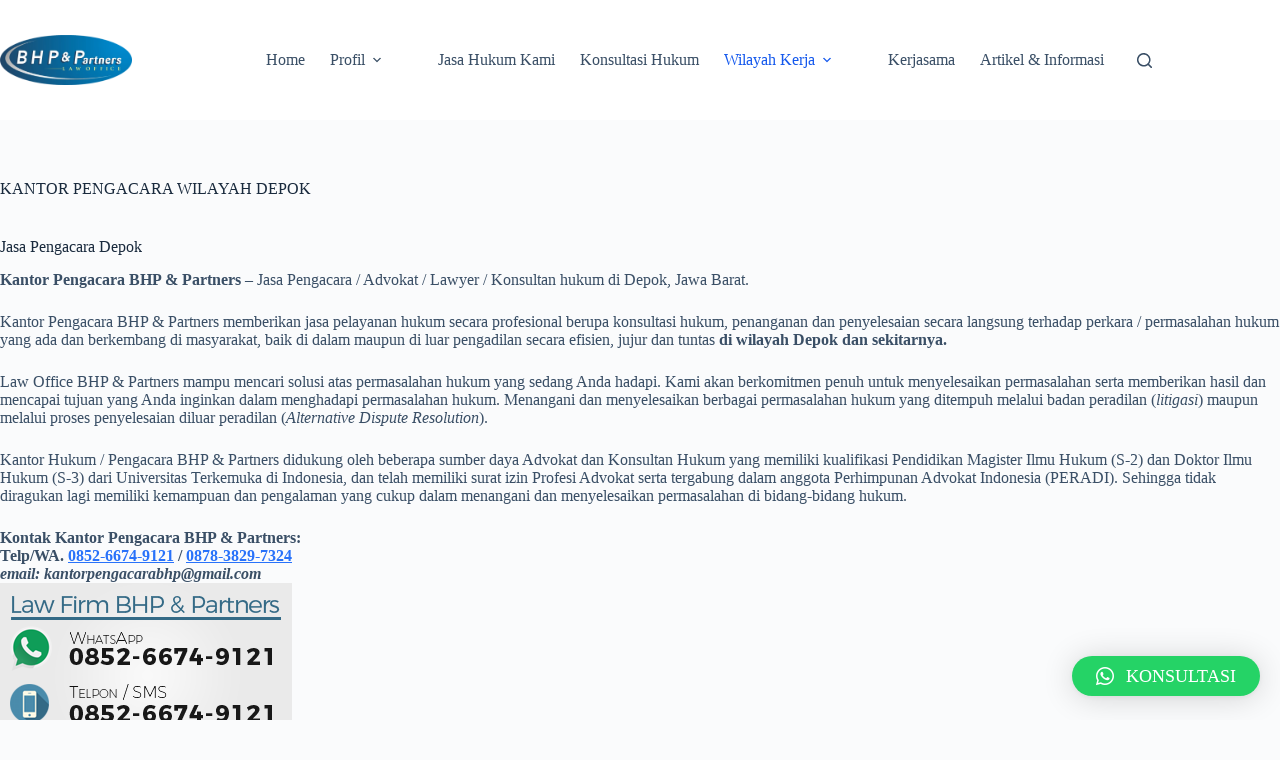

--- FILE ---
content_type: text/html; charset=UTF-8
request_url: https://kantorpengacara-bhp.com/kantor-jasa-pengacara-advokat-lawyer-konsultan-hukum-di-depok-jawa-barat/
body_size: 17353
content:
<!doctype html>
<html lang="en-US">
<head>
	
	<meta charset="UTF-8">
	<meta name="viewport" content="width=device-width, initial-scale=1, maximum-scale=5, viewport-fit=cover">
	<link rel="profile" href="https://gmpg.org/xfn/11">

	<meta name='robots' content='index, follow, max-image-preview:large, max-snippet:-1, max-video-preview:-1' />

	<!-- This site is optimized with the Yoast SEO plugin v26.8 - https://yoast.com/product/yoast-seo-wordpress/ -->
	<title>KANTOR PENGACARA WILAYAH DEPOK - BHP &amp; Partners Law</title>
	<meta name="description" content="Jasa Pengacara Depok Kantor Pengacara BHP &amp; Partners - Jasa Pengacara / Advokat / Lawyer / Konsultan hukum di Depok, Jawa Barat. Kantor Pengacara" />
	<link rel="canonical" href="https://kantorpengacara-bhp.com/kantor-jasa-pengacara-advokat-lawyer-konsultan-hukum-di-depok-jawa-barat/" />
	<meta property="og:locale" content="en_US" />
	<meta property="og:type" content="article" />
	<meta property="og:title" content="KANTOR PENGACARA WILAYAH DEPOK - BHP &amp; Partners Law" />
	<meta property="og:description" content="Jasa Pengacara Depok Kantor Pengacara BHP &amp; Partners - Jasa Pengacara / Advokat / Lawyer / Konsultan hukum di Depok, Jawa Barat. Kantor Pengacara" />
	<meta property="og:url" content="https://kantorpengacara-bhp.com/kantor-jasa-pengacara-advokat-lawyer-konsultan-hukum-di-depok-jawa-barat/" />
	<meta property="og:site_name" content="BHP &amp; Partners Law" />
	<meta property="article:modified_time" content="2024-08-30T07:04:21+00:00" />
	<meta property="og:image" content="https://kantorpengacara-bhp.com/wp-content/uploads/2017/07/Kantor-Pengacara-BHP-Banner.png" />
	<meta property="og:image:width" content="817" />
	<meta property="og:image:height" content="130" />
	<meta property="og:image:type" content="image/png" />
	<meta name="twitter:card" content="summary_large_image" />
	<meta name="twitter:label1" content="Est. reading time" />
	<meta name="twitter:data1" content="8 minutes" />
	<script type="application/ld+json" class="yoast-schema-graph">{"@context":"https://schema.org","@graph":[{"@type":"WebPage","@id":"https://kantorpengacara-bhp.com/kantor-jasa-pengacara-advokat-lawyer-konsultan-hukum-di-depok-jawa-barat/","url":"https://kantorpengacara-bhp.com/kantor-jasa-pengacara-advokat-lawyer-konsultan-hukum-di-depok-jawa-barat/","name":"KANTOR PENGACARA WILAYAH DEPOK - BHP &amp; Partners Law","isPartOf":{"@id":"https://kantorpengacara-bhp.com/#website"},"primaryImageOfPage":{"@id":"https://kantorpengacara-bhp.com/kantor-jasa-pengacara-advokat-lawyer-konsultan-hukum-di-depok-jawa-barat/#primaryimage"},"image":{"@id":"https://kantorpengacara-bhp.com/kantor-jasa-pengacara-advokat-lawyer-konsultan-hukum-di-depok-jawa-barat/#primaryimage"},"thumbnailUrl":"https://kantorpengacara-bhp.com/wp-content/uploads/2017/07/Kantor-Pengacara-BHP-Banner.png","datePublished":"2019-03-27T22:27:10+00:00","dateModified":"2024-08-30T07:04:21+00:00","description":"Jasa Pengacara Depok Kantor Pengacara BHP &amp; Partners - Jasa Pengacara / Advokat / Lawyer / Konsultan hukum di Depok, Jawa Barat. Kantor Pengacara","breadcrumb":{"@id":"https://kantorpengacara-bhp.com/kantor-jasa-pengacara-advokat-lawyer-konsultan-hukum-di-depok-jawa-barat/#breadcrumb"},"inLanguage":"en-US","potentialAction":[{"@type":"ReadAction","target":["https://kantorpengacara-bhp.com/kantor-jasa-pengacara-advokat-lawyer-konsultan-hukum-di-depok-jawa-barat/"]}]},{"@type":"ImageObject","inLanguage":"en-US","@id":"https://kantorpengacara-bhp.com/kantor-jasa-pengacara-advokat-lawyer-konsultan-hukum-di-depok-jawa-barat/#primaryimage","url":"https://kantorpengacara-bhp.com/wp-content/uploads/2017/07/Kantor-Pengacara-BHP-Banner.png","contentUrl":"https://kantorpengacara-bhp.com/wp-content/uploads/2017/07/Kantor-Pengacara-BHP-Banner.png","width":817,"height":130},{"@type":"BreadcrumbList","@id":"https://kantorpengacara-bhp.com/kantor-jasa-pengacara-advokat-lawyer-konsultan-hukum-di-depok-jawa-barat/#breadcrumb","itemListElement":[{"@type":"ListItem","position":1,"name":"Home","item":"https://kantorpengacara-bhp.com/"},{"@type":"ListItem","position":2,"name":"KANTOR PENGACARA WILAYAH DEPOK"}]},{"@type":"WebSite","@id":"https://kantorpengacara-bhp.com/#website","url":"https://kantorpengacara-bhp.com/","name":"BHP &amp; Partners Law","description":"Kantor Jasa Pengacara / Advokat dan Konsultan Hukum di bogor depok jakarta tangerang bekasi bandung yogyakarta semarang purwokerto magelang jawa barat jawa tengah jawa timur indonesia","publisher":{"@id":"https://kantorpengacara-bhp.com/#organization"},"potentialAction":[{"@type":"SearchAction","target":{"@type":"EntryPoint","urlTemplate":"https://kantorpengacara-bhp.com/?s={search_term_string}"},"query-input":{"@type":"PropertyValueSpecification","valueRequired":true,"valueName":"search_term_string"}}],"inLanguage":"en-US"},{"@type":"Organization","@id":"https://kantorpengacara-bhp.com/#organization","name":"Kantor Pengacara BHP & Partners","url":"https://kantorpengacara-bhp.com/","logo":{"@type":"ImageObject","inLanguage":"en-US","@id":"https://kantorpengacara-bhp.com/#/schema/logo/image/","url":"https://kantorpengacara-bhp.com/wp-content/uploads/2024/07/Logo-Kantor-Pengacara-BHP-Partners640.webp","contentUrl":"https://kantorpengacara-bhp.com/wp-content/uploads/2024/07/Logo-Kantor-Pengacara-BHP-Partners640.webp","width":640,"height":243,"caption":"Kantor Pengacara BHP & Partners"},"image":{"@id":"https://kantorpengacara-bhp.com/#/schema/logo/image/"}}]}</script>
	<!-- / Yoast SEO plugin. -->


<link rel="alternate" type="application/rss+xml" title="BHP &amp; Partners Law &raquo; Feed" href="https://kantorpengacara-bhp.com/feed/" />
<link rel="alternate" type="application/rss+xml" title="BHP &amp; Partners Law &raquo; Comments Feed" href="https://kantorpengacara-bhp.com/comments/feed/" />
<link rel="alternate" title="oEmbed (JSON)" type="application/json+oembed" href="https://kantorpengacara-bhp.com/wp-json/oembed/1.0/embed?url=https%3A%2F%2Fkantorpengacara-bhp.com%2Fkantor-jasa-pengacara-advokat-lawyer-konsultan-hukum-di-depok-jawa-barat%2F" />
<link rel="alternate" title="oEmbed (XML)" type="text/xml+oembed" href="https://kantorpengacara-bhp.com/wp-json/oembed/1.0/embed?url=https%3A%2F%2Fkantorpengacara-bhp.com%2Fkantor-jasa-pengacara-advokat-lawyer-konsultan-hukum-di-depok-jawa-barat%2F&#038;format=xml" />
<style id='wp-img-auto-sizes-contain-inline-css'>
img:is([sizes=auto i],[sizes^="auto," i]){contain-intrinsic-size:3000px 1500px}
/*# sourceURL=wp-img-auto-sizes-contain-inline-css */
</style>
<link rel='stylesheet' id='blocksy-dynamic-global-css' href='https://kantorpengacara-bhp.com/wp-content/uploads/blocksy/css/global.css?ver=12237' media='all' />
<link rel='stylesheet' id='wp-block-library-css' href='https://kantorpengacara-bhp.com/wp-includes/css/dist/block-library/style.min.css?ver=6.9' media='all' />
<style id='global-styles-inline-css'>
:root{--wp--preset--aspect-ratio--square: 1;--wp--preset--aspect-ratio--4-3: 4/3;--wp--preset--aspect-ratio--3-4: 3/4;--wp--preset--aspect-ratio--3-2: 3/2;--wp--preset--aspect-ratio--2-3: 2/3;--wp--preset--aspect-ratio--16-9: 16/9;--wp--preset--aspect-ratio--9-16: 9/16;--wp--preset--color--black: #000000;--wp--preset--color--cyan-bluish-gray: #abb8c3;--wp--preset--color--white: #ffffff;--wp--preset--color--pale-pink: #f78da7;--wp--preset--color--vivid-red: #cf2e2e;--wp--preset--color--luminous-vivid-orange: #ff6900;--wp--preset--color--luminous-vivid-amber: #fcb900;--wp--preset--color--light-green-cyan: #7bdcb5;--wp--preset--color--vivid-green-cyan: #00d084;--wp--preset--color--pale-cyan-blue: #8ed1fc;--wp--preset--color--vivid-cyan-blue: #0693e3;--wp--preset--color--vivid-purple: #9b51e0;--wp--preset--color--palette-color-1: var(--theme-palette-color-1, #2872fa);--wp--preset--color--palette-color-2: var(--theme-palette-color-2, #1559ed);--wp--preset--color--palette-color-3: var(--theme-palette-color-3, #3A4F66);--wp--preset--color--palette-color-4: var(--theme-palette-color-4, #192a3d);--wp--preset--color--palette-color-5: var(--theme-palette-color-5, #e1e8ed);--wp--preset--color--palette-color-6: var(--theme-palette-color-6, #f2f5f7);--wp--preset--color--palette-color-7: var(--theme-palette-color-7, #FAFBFC);--wp--preset--color--palette-color-8: var(--theme-palette-color-8, #ffffff);--wp--preset--gradient--vivid-cyan-blue-to-vivid-purple: linear-gradient(135deg,rgb(6,147,227) 0%,rgb(155,81,224) 100%);--wp--preset--gradient--light-green-cyan-to-vivid-green-cyan: linear-gradient(135deg,rgb(122,220,180) 0%,rgb(0,208,130) 100%);--wp--preset--gradient--luminous-vivid-amber-to-luminous-vivid-orange: linear-gradient(135deg,rgb(252,185,0) 0%,rgb(255,105,0) 100%);--wp--preset--gradient--luminous-vivid-orange-to-vivid-red: linear-gradient(135deg,rgb(255,105,0) 0%,rgb(207,46,46) 100%);--wp--preset--gradient--very-light-gray-to-cyan-bluish-gray: linear-gradient(135deg,rgb(238,238,238) 0%,rgb(169,184,195) 100%);--wp--preset--gradient--cool-to-warm-spectrum: linear-gradient(135deg,rgb(74,234,220) 0%,rgb(151,120,209) 20%,rgb(207,42,186) 40%,rgb(238,44,130) 60%,rgb(251,105,98) 80%,rgb(254,248,76) 100%);--wp--preset--gradient--blush-light-purple: linear-gradient(135deg,rgb(255,206,236) 0%,rgb(152,150,240) 100%);--wp--preset--gradient--blush-bordeaux: linear-gradient(135deg,rgb(254,205,165) 0%,rgb(254,45,45) 50%,rgb(107,0,62) 100%);--wp--preset--gradient--luminous-dusk: linear-gradient(135deg,rgb(255,203,112) 0%,rgb(199,81,192) 50%,rgb(65,88,208) 100%);--wp--preset--gradient--pale-ocean: linear-gradient(135deg,rgb(255,245,203) 0%,rgb(182,227,212) 50%,rgb(51,167,181) 100%);--wp--preset--gradient--electric-grass: linear-gradient(135deg,rgb(202,248,128) 0%,rgb(113,206,126) 100%);--wp--preset--gradient--midnight: linear-gradient(135deg,rgb(2,3,129) 0%,rgb(40,116,252) 100%);--wp--preset--gradient--juicy-peach: linear-gradient(to right, #ffecd2 0%, #fcb69f 100%);--wp--preset--gradient--young-passion: linear-gradient(to right, #ff8177 0%, #ff867a 0%, #ff8c7f 21%, #f99185 52%, #cf556c 78%, #b12a5b 100%);--wp--preset--gradient--true-sunset: linear-gradient(to right, #fa709a 0%, #fee140 100%);--wp--preset--gradient--morpheus-den: linear-gradient(to top, #30cfd0 0%, #330867 100%);--wp--preset--gradient--plum-plate: linear-gradient(135deg, #667eea 0%, #764ba2 100%);--wp--preset--gradient--aqua-splash: linear-gradient(15deg, #13547a 0%, #80d0c7 100%);--wp--preset--gradient--love-kiss: linear-gradient(to top, #ff0844 0%, #ffb199 100%);--wp--preset--gradient--new-retrowave: linear-gradient(to top, #3b41c5 0%, #a981bb 49%, #ffc8a9 100%);--wp--preset--gradient--plum-bath: linear-gradient(to top, #cc208e 0%, #6713d2 100%);--wp--preset--gradient--high-flight: linear-gradient(to right, #0acffe 0%, #495aff 100%);--wp--preset--gradient--teen-party: linear-gradient(-225deg, #FF057C 0%, #8D0B93 50%, #321575 100%);--wp--preset--gradient--fabled-sunset: linear-gradient(-225deg, #231557 0%, #44107A 29%, #FF1361 67%, #FFF800 100%);--wp--preset--gradient--arielle-smile: radial-gradient(circle 248px at center, #16d9e3 0%, #30c7ec 47%, #46aef7 100%);--wp--preset--gradient--itmeo-branding: linear-gradient(180deg, #2af598 0%, #009efd 100%);--wp--preset--gradient--deep-blue: linear-gradient(to right, #6a11cb 0%, #2575fc 100%);--wp--preset--gradient--strong-bliss: linear-gradient(to right, #f78ca0 0%, #f9748f 19%, #fd868c 60%, #fe9a8b 100%);--wp--preset--gradient--sweet-period: linear-gradient(to top, #3f51b1 0%, #5a55ae 13%, #7b5fac 25%, #8f6aae 38%, #a86aa4 50%, #cc6b8e 62%, #f18271 75%, #f3a469 87%, #f7c978 100%);--wp--preset--gradient--purple-division: linear-gradient(to top, #7028e4 0%, #e5b2ca 100%);--wp--preset--gradient--cold-evening: linear-gradient(to top, #0c3483 0%, #a2b6df 100%, #6b8cce 100%, #a2b6df 100%);--wp--preset--gradient--mountain-rock: linear-gradient(to right, #868f96 0%, #596164 100%);--wp--preset--gradient--desert-hump: linear-gradient(to top, #c79081 0%, #dfa579 100%);--wp--preset--gradient--ethernal-constance: linear-gradient(to top, #09203f 0%, #537895 100%);--wp--preset--gradient--happy-memories: linear-gradient(-60deg, #ff5858 0%, #f09819 100%);--wp--preset--gradient--grown-early: linear-gradient(to top, #0ba360 0%, #3cba92 100%);--wp--preset--gradient--morning-salad: linear-gradient(-225deg, #B7F8DB 0%, #50A7C2 100%);--wp--preset--gradient--night-call: linear-gradient(-225deg, #AC32E4 0%, #7918F2 48%, #4801FF 100%);--wp--preset--gradient--mind-crawl: linear-gradient(-225deg, #473B7B 0%, #3584A7 51%, #30D2BE 100%);--wp--preset--gradient--angel-care: linear-gradient(-225deg, #FFE29F 0%, #FFA99F 48%, #FF719A 100%);--wp--preset--gradient--juicy-cake: linear-gradient(to top, #e14fad 0%, #f9d423 100%);--wp--preset--gradient--rich-metal: linear-gradient(to right, #d7d2cc 0%, #304352 100%);--wp--preset--gradient--mole-hall: linear-gradient(-20deg, #616161 0%, #9bc5c3 100%);--wp--preset--gradient--cloudy-knoxville: linear-gradient(120deg, #fdfbfb 0%, #ebedee 100%);--wp--preset--gradient--soft-grass: linear-gradient(to top, #c1dfc4 0%, #deecdd 100%);--wp--preset--gradient--saint-petersburg: linear-gradient(135deg, #f5f7fa 0%, #c3cfe2 100%);--wp--preset--gradient--everlasting-sky: linear-gradient(135deg, #fdfcfb 0%, #e2d1c3 100%);--wp--preset--gradient--kind-steel: linear-gradient(-20deg, #e9defa 0%, #fbfcdb 100%);--wp--preset--gradient--over-sun: linear-gradient(60deg, #abecd6 0%, #fbed96 100%);--wp--preset--gradient--premium-white: linear-gradient(to top, #d5d4d0 0%, #d5d4d0 1%, #eeeeec 31%, #efeeec 75%, #e9e9e7 100%);--wp--preset--gradient--clean-mirror: linear-gradient(45deg, #93a5cf 0%, #e4efe9 100%);--wp--preset--gradient--wild-apple: linear-gradient(to top, #d299c2 0%, #fef9d7 100%);--wp--preset--gradient--snow-again: linear-gradient(to top, #e6e9f0 0%, #eef1f5 100%);--wp--preset--gradient--confident-cloud: linear-gradient(to top, #dad4ec 0%, #dad4ec 1%, #f3e7e9 100%);--wp--preset--gradient--glass-water: linear-gradient(to top, #dfe9f3 0%, white 100%);--wp--preset--gradient--perfect-white: linear-gradient(-225deg, #E3FDF5 0%, #FFE6FA 100%);--wp--preset--font-size--small: 13px;--wp--preset--font-size--medium: 20px;--wp--preset--font-size--large: clamp(22px, 1.375rem + ((1vw - 3.2px) * 0.625), 30px);--wp--preset--font-size--x-large: clamp(30px, 1.875rem + ((1vw - 3.2px) * 1.563), 50px);--wp--preset--font-size--xx-large: clamp(45px, 2.813rem + ((1vw - 3.2px) * 2.734), 80px);--wp--preset--spacing--20: 0.44rem;--wp--preset--spacing--30: 0.67rem;--wp--preset--spacing--40: 1rem;--wp--preset--spacing--50: 1.5rem;--wp--preset--spacing--60: 2.25rem;--wp--preset--spacing--70: 3.38rem;--wp--preset--spacing--80: 5.06rem;--wp--preset--shadow--natural: 6px 6px 9px rgba(0, 0, 0, 0.2);--wp--preset--shadow--deep: 12px 12px 50px rgba(0, 0, 0, 0.4);--wp--preset--shadow--sharp: 6px 6px 0px rgba(0, 0, 0, 0.2);--wp--preset--shadow--outlined: 6px 6px 0px -3px rgb(255, 255, 255), 6px 6px rgb(0, 0, 0);--wp--preset--shadow--crisp: 6px 6px 0px rgb(0, 0, 0);}:root { --wp--style--global--content-size: var(--theme-block-max-width);--wp--style--global--wide-size: var(--theme-block-wide-max-width); }:where(body) { margin: 0; }.wp-site-blocks > .alignleft { float: left; margin-right: 2em; }.wp-site-blocks > .alignright { float: right; margin-left: 2em; }.wp-site-blocks > .aligncenter { justify-content: center; margin-left: auto; margin-right: auto; }:where(.wp-site-blocks) > * { margin-block-start: var(--theme-content-spacing); margin-block-end: 0; }:where(.wp-site-blocks) > :first-child { margin-block-start: 0; }:where(.wp-site-blocks) > :last-child { margin-block-end: 0; }:root { --wp--style--block-gap: var(--theme-content-spacing); }:root :where(.is-layout-flow) > :first-child{margin-block-start: 0;}:root :where(.is-layout-flow) > :last-child{margin-block-end: 0;}:root :where(.is-layout-flow) > *{margin-block-start: var(--theme-content-spacing);margin-block-end: 0;}:root :where(.is-layout-constrained) > :first-child{margin-block-start: 0;}:root :where(.is-layout-constrained) > :last-child{margin-block-end: 0;}:root :where(.is-layout-constrained) > *{margin-block-start: var(--theme-content-spacing);margin-block-end: 0;}:root :where(.is-layout-flex){gap: var(--theme-content-spacing);}:root :where(.is-layout-grid){gap: var(--theme-content-spacing);}.is-layout-flow > .alignleft{float: left;margin-inline-start: 0;margin-inline-end: 2em;}.is-layout-flow > .alignright{float: right;margin-inline-start: 2em;margin-inline-end: 0;}.is-layout-flow > .aligncenter{margin-left: auto !important;margin-right: auto !important;}.is-layout-constrained > .alignleft{float: left;margin-inline-start: 0;margin-inline-end: 2em;}.is-layout-constrained > .alignright{float: right;margin-inline-start: 2em;margin-inline-end: 0;}.is-layout-constrained > .aligncenter{margin-left: auto !important;margin-right: auto !important;}.is-layout-constrained > :where(:not(.alignleft):not(.alignright):not(.alignfull)){max-width: var(--wp--style--global--content-size);margin-left: auto !important;margin-right: auto !important;}.is-layout-constrained > .alignwide{max-width: var(--wp--style--global--wide-size);}body .is-layout-flex{display: flex;}.is-layout-flex{flex-wrap: wrap;align-items: center;}.is-layout-flex > :is(*, div){margin: 0;}body .is-layout-grid{display: grid;}.is-layout-grid > :is(*, div){margin: 0;}body{padding-top: 0px;padding-right: 0px;padding-bottom: 0px;padding-left: 0px;}:root :where(.wp-element-button, .wp-block-button__link){font-style: inherit;font-weight: inherit;letter-spacing: inherit;text-transform: inherit;}.has-black-color{color: var(--wp--preset--color--black) !important;}.has-cyan-bluish-gray-color{color: var(--wp--preset--color--cyan-bluish-gray) !important;}.has-white-color{color: var(--wp--preset--color--white) !important;}.has-pale-pink-color{color: var(--wp--preset--color--pale-pink) !important;}.has-vivid-red-color{color: var(--wp--preset--color--vivid-red) !important;}.has-luminous-vivid-orange-color{color: var(--wp--preset--color--luminous-vivid-orange) !important;}.has-luminous-vivid-amber-color{color: var(--wp--preset--color--luminous-vivid-amber) !important;}.has-light-green-cyan-color{color: var(--wp--preset--color--light-green-cyan) !important;}.has-vivid-green-cyan-color{color: var(--wp--preset--color--vivid-green-cyan) !important;}.has-pale-cyan-blue-color{color: var(--wp--preset--color--pale-cyan-blue) !important;}.has-vivid-cyan-blue-color{color: var(--wp--preset--color--vivid-cyan-blue) !important;}.has-vivid-purple-color{color: var(--wp--preset--color--vivid-purple) !important;}.has-palette-color-1-color{color: var(--wp--preset--color--palette-color-1) !important;}.has-palette-color-2-color{color: var(--wp--preset--color--palette-color-2) !important;}.has-palette-color-3-color{color: var(--wp--preset--color--palette-color-3) !important;}.has-palette-color-4-color{color: var(--wp--preset--color--palette-color-4) !important;}.has-palette-color-5-color{color: var(--wp--preset--color--palette-color-5) !important;}.has-palette-color-6-color{color: var(--wp--preset--color--palette-color-6) !important;}.has-palette-color-7-color{color: var(--wp--preset--color--palette-color-7) !important;}.has-palette-color-8-color{color: var(--wp--preset--color--palette-color-8) !important;}.has-black-background-color{background-color: var(--wp--preset--color--black) !important;}.has-cyan-bluish-gray-background-color{background-color: var(--wp--preset--color--cyan-bluish-gray) !important;}.has-white-background-color{background-color: var(--wp--preset--color--white) !important;}.has-pale-pink-background-color{background-color: var(--wp--preset--color--pale-pink) !important;}.has-vivid-red-background-color{background-color: var(--wp--preset--color--vivid-red) !important;}.has-luminous-vivid-orange-background-color{background-color: var(--wp--preset--color--luminous-vivid-orange) !important;}.has-luminous-vivid-amber-background-color{background-color: var(--wp--preset--color--luminous-vivid-amber) !important;}.has-light-green-cyan-background-color{background-color: var(--wp--preset--color--light-green-cyan) !important;}.has-vivid-green-cyan-background-color{background-color: var(--wp--preset--color--vivid-green-cyan) !important;}.has-pale-cyan-blue-background-color{background-color: var(--wp--preset--color--pale-cyan-blue) !important;}.has-vivid-cyan-blue-background-color{background-color: var(--wp--preset--color--vivid-cyan-blue) !important;}.has-vivid-purple-background-color{background-color: var(--wp--preset--color--vivid-purple) !important;}.has-palette-color-1-background-color{background-color: var(--wp--preset--color--palette-color-1) !important;}.has-palette-color-2-background-color{background-color: var(--wp--preset--color--palette-color-2) !important;}.has-palette-color-3-background-color{background-color: var(--wp--preset--color--palette-color-3) !important;}.has-palette-color-4-background-color{background-color: var(--wp--preset--color--palette-color-4) !important;}.has-palette-color-5-background-color{background-color: var(--wp--preset--color--palette-color-5) !important;}.has-palette-color-6-background-color{background-color: var(--wp--preset--color--palette-color-6) !important;}.has-palette-color-7-background-color{background-color: var(--wp--preset--color--palette-color-7) !important;}.has-palette-color-8-background-color{background-color: var(--wp--preset--color--palette-color-8) !important;}.has-black-border-color{border-color: var(--wp--preset--color--black) !important;}.has-cyan-bluish-gray-border-color{border-color: var(--wp--preset--color--cyan-bluish-gray) !important;}.has-white-border-color{border-color: var(--wp--preset--color--white) !important;}.has-pale-pink-border-color{border-color: var(--wp--preset--color--pale-pink) !important;}.has-vivid-red-border-color{border-color: var(--wp--preset--color--vivid-red) !important;}.has-luminous-vivid-orange-border-color{border-color: var(--wp--preset--color--luminous-vivid-orange) !important;}.has-luminous-vivid-amber-border-color{border-color: var(--wp--preset--color--luminous-vivid-amber) !important;}.has-light-green-cyan-border-color{border-color: var(--wp--preset--color--light-green-cyan) !important;}.has-vivid-green-cyan-border-color{border-color: var(--wp--preset--color--vivid-green-cyan) !important;}.has-pale-cyan-blue-border-color{border-color: var(--wp--preset--color--pale-cyan-blue) !important;}.has-vivid-cyan-blue-border-color{border-color: var(--wp--preset--color--vivid-cyan-blue) !important;}.has-vivid-purple-border-color{border-color: var(--wp--preset--color--vivid-purple) !important;}.has-palette-color-1-border-color{border-color: var(--wp--preset--color--palette-color-1) !important;}.has-palette-color-2-border-color{border-color: var(--wp--preset--color--palette-color-2) !important;}.has-palette-color-3-border-color{border-color: var(--wp--preset--color--palette-color-3) !important;}.has-palette-color-4-border-color{border-color: var(--wp--preset--color--palette-color-4) !important;}.has-palette-color-5-border-color{border-color: var(--wp--preset--color--palette-color-5) !important;}.has-palette-color-6-border-color{border-color: var(--wp--preset--color--palette-color-6) !important;}.has-palette-color-7-border-color{border-color: var(--wp--preset--color--palette-color-7) !important;}.has-palette-color-8-border-color{border-color: var(--wp--preset--color--palette-color-8) !important;}.has-vivid-cyan-blue-to-vivid-purple-gradient-background{background: var(--wp--preset--gradient--vivid-cyan-blue-to-vivid-purple) !important;}.has-light-green-cyan-to-vivid-green-cyan-gradient-background{background: var(--wp--preset--gradient--light-green-cyan-to-vivid-green-cyan) !important;}.has-luminous-vivid-amber-to-luminous-vivid-orange-gradient-background{background: var(--wp--preset--gradient--luminous-vivid-amber-to-luminous-vivid-orange) !important;}.has-luminous-vivid-orange-to-vivid-red-gradient-background{background: var(--wp--preset--gradient--luminous-vivid-orange-to-vivid-red) !important;}.has-very-light-gray-to-cyan-bluish-gray-gradient-background{background: var(--wp--preset--gradient--very-light-gray-to-cyan-bluish-gray) !important;}.has-cool-to-warm-spectrum-gradient-background{background: var(--wp--preset--gradient--cool-to-warm-spectrum) !important;}.has-blush-light-purple-gradient-background{background: var(--wp--preset--gradient--blush-light-purple) !important;}.has-blush-bordeaux-gradient-background{background: var(--wp--preset--gradient--blush-bordeaux) !important;}.has-luminous-dusk-gradient-background{background: var(--wp--preset--gradient--luminous-dusk) !important;}.has-pale-ocean-gradient-background{background: var(--wp--preset--gradient--pale-ocean) !important;}.has-electric-grass-gradient-background{background: var(--wp--preset--gradient--electric-grass) !important;}.has-midnight-gradient-background{background: var(--wp--preset--gradient--midnight) !important;}.has-juicy-peach-gradient-background{background: var(--wp--preset--gradient--juicy-peach) !important;}.has-young-passion-gradient-background{background: var(--wp--preset--gradient--young-passion) !important;}.has-true-sunset-gradient-background{background: var(--wp--preset--gradient--true-sunset) !important;}.has-morpheus-den-gradient-background{background: var(--wp--preset--gradient--morpheus-den) !important;}.has-plum-plate-gradient-background{background: var(--wp--preset--gradient--plum-plate) !important;}.has-aqua-splash-gradient-background{background: var(--wp--preset--gradient--aqua-splash) !important;}.has-love-kiss-gradient-background{background: var(--wp--preset--gradient--love-kiss) !important;}.has-new-retrowave-gradient-background{background: var(--wp--preset--gradient--new-retrowave) !important;}.has-plum-bath-gradient-background{background: var(--wp--preset--gradient--plum-bath) !important;}.has-high-flight-gradient-background{background: var(--wp--preset--gradient--high-flight) !important;}.has-teen-party-gradient-background{background: var(--wp--preset--gradient--teen-party) !important;}.has-fabled-sunset-gradient-background{background: var(--wp--preset--gradient--fabled-sunset) !important;}.has-arielle-smile-gradient-background{background: var(--wp--preset--gradient--arielle-smile) !important;}.has-itmeo-branding-gradient-background{background: var(--wp--preset--gradient--itmeo-branding) !important;}.has-deep-blue-gradient-background{background: var(--wp--preset--gradient--deep-blue) !important;}.has-strong-bliss-gradient-background{background: var(--wp--preset--gradient--strong-bliss) !important;}.has-sweet-period-gradient-background{background: var(--wp--preset--gradient--sweet-period) !important;}.has-purple-division-gradient-background{background: var(--wp--preset--gradient--purple-division) !important;}.has-cold-evening-gradient-background{background: var(--wp--preset--gradient--cold-evening) !important;}.has-mountain-rock-gradient-background{background: var(--wp--preset--gradient--mountain-rock) !important;}.has-desert-hump-gradient-background{background: var(--wp--preset--gradient--desert-hump) !important;}.has-ethernal-constance-gradient-background{background: var(--wp--preset--gradient--ethernal-constance) !important;}.has-happy-memories-gradient-background{background: var(--wp--preset--gradient--happy-memories) !important;}.has-grown-early-gradient-background{background: var(--wp--preset--gradient--grown-early) !important;}.has-morning-salad-gradient-background{background: var(--wp--preset--gradient--morning-salad) !important;}.has-night-call-gradient-background{background: var(--wp--preset--gradient--night-call) !important;}.has-mind-crawl-gradient-background{background: var(--wp--preset--gradient--mind-crawl) !important;}.has-angel-care-gradient-background{background: var(--wp--preset--gradient--angel-care) !important;}.has-juicy-cake-gradient-background{background: var(--wp--preset--gradient--juicy-cake) !important;}.has-rich-metal-gradient-background{background: var(--wp--preset--gradient--rich-metal) !important;}.has-mole-hall-gradient-background{background: var(--wp--preset--gradient--mole-hall) !important;}.has-cloudy-knoxville-gradient-background{background: var(--wp--preset--gradient--cloudy-knoxville) !important;}.has-soft-grass-gradient-background{background: var(--wp--preset--gradient--soft-grass) !important;}.has-saint-petersburg-gradient-background{background: var(--wp--preset--gradient--saint-petersburg) !important;}.has-everlasting-sky-gradient-background{background: var(--wp--preset--gradient--everlasting-sky) !important;}.has-kind-steel-gradient-background{background: var(--wp--preset--gradient--kind-steel) !important;}.has-over-sun-gradient-background{background: var(--wp--preset--gradient--over-sun) !important;}.has-premium-white-gradient-background{background: var(--wp--preset--gradient--premium-white) !important;}.has-clean-mirror-gradient-background{background: var(--wp--preset--gradient--clean-mirror) !important;}.has-wild-apple-gradient-background{background: var(--wp--preset--gradient--wild-apple) !important;}.has-snow-again-gradient-background{background: var(--wp--preset--gradient--snow-again) !important;}.has-confident-cloud-gradient-background{background: var(--wp--preset--gradient--confident-cloud) !important;}.has-glass-water-gradient-background{background: var(--wp--preset--gradient--glass-water) !important;}.has-perfect-white-gradient-background{background: var(--wp--preset--gradient--perfect-white) !important;}.has-small-font-size{font-size: var(--wp--preset--font-size--small) !important;}.has-medium-font-size{font-size: var(--wp--preset--font-size--medium) !important;}.has-large-font-size{font-size: var(--wp--preset--font-size--large) !important;}.has-x-large-font-size{font-size: var(--wp--preset--font-size--x-large) !important;}.has-xx-large-font-size{font-size: var(--wp--preset--font-size--xx-large) !important;}
:root :where(.wp-block-pullquote){font-size: clamp(0.984em, 0.984rem + ((1vw - 0.2em) * 0.645), 1.5em);line-height: 1.6;}
/*# sourceURL=global-styles-inline-css */
</style>
<link rel='stylesheet' id='parent-style-css' href='https://kantorpengacara-bhp.com/wp-content/themes/blocksy/style.css?ver=6.9' media='all' />
<link rel='stylesheet' id='ct-main-styles-css' href='https://kantorpengacara-bhp.com/wp-content/themes/blocksy/static/bundle/main.min.css?ver=2.1.27' media='all' />
<link rel='stylesheet' id='ct-page-title-styles-css' href='https://kantorpengacara-bhp.com/wp-content/themes/blocksy/static/bundle/page-title.min.css?ver=2.1.27' media='all' />
<link rel='stylesheet' id='ct-elementor-styles-css' href='https://kantorpengacara-bhp.com/wp-content/themes/blocksy/static/bundle/elementor-frontend.min.css?ver=2.1.27' media='all' />
<link rel='stylesheet' id='qlwapp-css' href='https://kantorpengacara-bhp.com/wp-content/plugins/wp-whatsapp-chat/build/frontend/css/style.css?ver=7.4.4' media='all' />
<link rel='stylesheet' id='elementor-frontend-css' href='https://kantorpengacara-bhp.com/wp-content/plugins/elementor/assets/css/frontend.min.css?ver=3.34.4' media='all' />
<link rel='stylesheet' id='eael-general-css' href='https://kantorpengacara-bhp.com/wp-content/plugins/essential-addons-for-elementor-lite/assets/front-end/css/view/general.min.css?ver=6.5.9' media='all' />
<script src="https://kantorpengacara-bhp.com/wp-includes/js/jquery/jquery.min.js?ver=3.7.1" id="jquery-core-js"></script>
<script src="https://kantorpengacara-bhp.com/wp-includes/js/jquery/jquery-migrate.min.js?ver=3.4.1" id="jquery-migrate-js"></script>
<link rel="https://api.w.org/" href="https://kantorpengacara-bhp.com/wp-json/" /><link rel="alternate" title="JSON" type="application/json" href="https://kantorpengacara-bhp.com/wp-json/wp/v2/pages/2019" /><link rel="EditURI" type="application/rsd+xml" title="RSD" href="https://kantorpengacara-bhp.com/xmlrpc.php?rsd" />
<meta name="generator" content="WordPress 6.9" />
<link rel='shortlink' href='https://kantorpengacara-bhp.com/?p=2019' />
<!-- Google tag (gtag.js) -->
<script async src="https://www.googletagmanager.com/gtag/js?id=G-E1JJ79C0G1"></script>
<script>
  window.dataLayer = window.dataLayer || [];
  function gtag(){dataLayer.push(arguments);}
  gtag('js', new Date());

  gtag('config', 'G-E1JJ79C0G1');
</script>
    <noscript><link rel='stylesheet' href='https://kantorpengacara-bhp.com/wp-content/themes/blocksy/static/bundle/no-scripts.min.css' type='text/css'></noscript>
<meta name="generator" content="Elementor 3.34.4; features: additional_custom_breakpoints; settings: css_print_method-external, google_font-enabled, font_display-auto">
			<style>
				.e-con.e-parent:nth-of-type(n+4):not(.e-lazyloaded):not(.e-no-lazyload),
				.e-con.e-parent:nth-of-type(n+4):not(.e-lazyloaded):not(.e-no-lazyload) * {
					background-image: none !important;
				}
				@media screen and (max-height: 1024px) {
					.e-con.e-parent:nth-of-type(n+3):not(.e-lazyloaded):not(.e-no-lazyload),
					.e-con.e-parent:nth-of-type(n+3):not(.e-lazyloaded):not(.e-no-lazyload) * {
						background-image: none !important;
					}
				}
				@media screen and (max-height: 640px) {
					.e-con.e-parent:nth-of-type(n+2):not(.e-lazyloaded):not(.e-no-lazyload),
					.e-con.e-parent:nth-of-type(n+2):not(.e-lazyloaded):not(.e-no-lazyload) * {
						background-image: none !important;
					}
				}
			</style>
			<link rel="icon" href="https://kantorpengacara-bhp.com/wp-content/uploads/2016/09/cropped-Logo-Kantor-Pengacara-BHP-Partners-32x32.png" sizes="32x32" />
<link rel="icon" href="https://kantorpengacara-bhp.com/wp-content/uploads/2016/09/cropped-Logo-Kantor-Pengacara-BHP-Partners-192x192.png" sizes="192x192" />
<link rel="apple-touch-icon" href="https://kantorpengacara-bhp.com/wp-content/uploads/2016/09/cropped-Logo-Kantor-Pengacara-BHP-Partners-180x180.png" />
<meta name="msapplication-TileImage" content="https://kantorpengacara-bhp.com/wp-content/uploads/2016/09/cropped-Logo-Kantor-Pengacara-BHP-Partners-270x270.png" />
			<style>
				:root {
				--qlwapp-scheme-font-family:inherit;--qlwapp-scheme-font-size:18px;--qlwapp-scheme-icon-size:60px;--qlwapp-scheme-icon-font-size:24px;--qlwapp-scheme-box-message-word-break:break-all;				}
			</style>
				</head>


<body class="wp-singular page-template-default page page-id-2019 wp-custom-logo wp-embed-responsive wp-theme-blocksy wp-child-theme-blocksy-child elementor-default elementor-kit-3597 ct-elementor-default-template" data-link="type-2" data-prefix="single_page" data-header="type-1" data-footer="type-1" itemscope="itemscope" itemtype="https://schema.org/WebPage">

<a class="skip-link screen-reader-text" href="#main">Skip to content</a><div class="ct-drawer-canvas" data-location="start">
		<div id="search-modal" class="ct-panel" data-behaviour="modal" role="dialog" aria-label="Search modal" inert>
			<div class="ct-panel-actions">
				<button class="ct-toggle-close" data-type="type-1" aria-label="Close search modal">
					<svg class="ct-icon" width="12" height="12" viewBox="0 0 15 15"><path d="M1 15a1 1 0 01-.71-.29 1 1 0 010-1.41l5.8-5.8-5.8-5.8A1 1 0 011.7.29l5.8 5.8 5.8-5.8a1 1 0 011.41 1.41l-5.8 5.8 5.8 5.8a1 1 0 01-1.41 1.41l-5.8-5.8-5.8 5.8A1 1 0 011 15z"/></svg>				</button>
			</div>

			<div class="ct-panel-content">
				

<form role="search" method="get" class="ct-search-form"  action="https://kantorpengacara-bhp.com/" aria-haspopup="listbox" data-live-results="thumbs">

	<input
		type="search" class="modal-field"		placeholder="Search"
		value=""
		name="s"
		autocomplete="off"
		title="Search for..."
		aria-label="Search for..."
			>

	<div class="ct-search-form-controls">
		
		<button type="submit" class="wp-element-button" data-button="icon" aria-label="Search button">
			<svg class="ct-icon ct-search-button-content" aria-hidden="true" width="15" height="15" viewBox="0 0 15 15"><path d="M14.8,13.7L12,11c0.9-1.2,1.5-2.6,1.5-4.2c0-3.7-3-6.8-6.8-6.8S0,3,0,6.8s3,6.8,6.8,6.8c1.6,0,3.1-0.6,4.2-1.5l2.8,2.8c0.1,0.1,0.3,0.2,0.5,0.2s0.4-0.1,0.5-0.2C15.1,14.5,15.1,14,14.8,13.7z M1.5,6.8c0-2.9,2.4-5.2,5.2-5.2S12,3.9,12,6.8S9.6,12,6.8,12S1.5,9.6,1.5,6.8z"/></svg>
			<span class="ct-ajax-loader">
				<svg viewBox="0 0 24 24">
					<circle cx="12" cy="12" r="10" opacity="0.2" fill="none" stroke="currentColor" stroke-miterlimit="10" stroke-width="2"/>

					<path d="m12,2c5.52,0,10,4.48,10,10" fill="none" stroke="currentColor" stroke-linecap="round" stroke-miterlimit="10" stroke-width="2">
						<animateTransform
							attributeName="transform"
							attributeType="XML"
							type="rotate"
							dur="0.6s"
							from="0 12 12"
							to="360 12 12"
							repeatCount="indefinite"
						/>
					</path>
				</svg>
			</span>
		</button>

		
					<input type="hidden" name="ct_post_type" value="post:page">
		
		

			</div>

			<div class="screen-reader-text" aria-live="polite" role="status">
			No results		</div>
	
</form>


			</div>
		</div>

		<div id="offcanvas" class="ct-panel ct-header" data-behaviour="right-side" role="dialog" aria-label="Offcanvas modal" inert=""><div class="ct-panel-inner">
		<div class="ct-panel-actions">
			
			<button class="ct-toggle-close" data-type="type-1" aria-label="Close drawer">
				<svg class="ct-icon" width="12" height="12" viewBox="0 0 15 15"><path d="M1 15a1 1 0 01-.71-.29 1 1 0 010-1.41l5.8-5.8-5.8-5.8A1 1 0 011.7.29l5.8 5.8 5.8-5.8a1 1 0 011.41 1.41l-5.8 5.8 5.8 5.8a1 1 0 01-1.41 1.41l-5.8-5.8-5.8 5.8A1 1 0 011 15z"/></svg>
			</button>
		</div>
		<div class="ct-panel-content" data-device="desktop"><div class="ct-panel-content-inner"></div></div><div class="ct-panel-content" data-device="mobile"><div class="ct-panel-content-inner">
<nav
	class="mobile-menu menu-container has-submenu"
	data-id="mobile-menu" data-interaction="click" data-toggle-type="type-1" data-submenu-dots="yes"	aria-label="Top-Menus">

	<ul id="menu-top-menus-1" class=""><li class="menu-item menu-item-type-custom menu-item-object-custom menu-item-home menu-item-14"><a href="https://kantorpengacara-bhp.com/" class="ct-menu-link">Home</a></li>
<li class="menu-item menu-item-type-custom menu-item-object-custom menu-item-has-children menu-item-20"><span class="ct-sub-menu-parent"><a href="#" class="ct-menu-link">Profil</a><button class="ct-toggle-dropdown-mobile" aria-label="Expand dropdown menu" aria-haspopup="true" aria-expanded="false"><svg class="ct-icon toggle-icon-1" width="15" height="15" viewBox="0 0 15 15" aria-hidden="true"><path d="M3.9,5.1l3.6,3.6l3.6-3.6l1.4,0.7l-5,5l-5-5L3.9,5.1z"/></svg></button></span>
<ul class="sub-menu">
	<li class="menu-item menu-item-type-post_type menu-item-object-page menu-item-18"><a href="https://kantorpengacara-bhp.com/tentang-kantor-pengacara-bhp-partners/" class="ct-menu-link">Tentang Kami</a></li>
	<li class="menu-item menu-item-type-post_type menu-item-object-page menu-item-19"><a href="https://kantorpengacara-bhp.com/tim-lawyer/" class="ct-menu-link">Tim Lawyer</a></li>
</ul>
</li>
<li class="menu-item menu-item-type-post_type menu-item-object-page menu-item-15"><a href="https://kantorpengacara-bhp.com/jasa-hukum-kantor-pengacara-bhp/" class="ct-menu-link">Jasa Hukum Kami</a></li>
<li class="menu-item menu-item-type-post_type menu-item-object-page menu-item-17"><a href="https://kantorpengacara-bhp.com/konsultasi-hukum/" class="ct-menu-link">Konsultasi Hukum</a></li>
<li class="menu-item menu-item-type-custom menu-item-object-custom current-menu-ancestor current-menu-parent menu-item-has-children menu-item-2017"><span class="ct-sub-menu-parent"><a href="https://kantorpengacara-bhp.com/wilayah-kerja-kantor-pengacara-bhp-partners/" class="ct-menu-link">Wilayah Kerja</a><button class="ct-toggle-dropdown-mobile" aria-label="Expand dropdown menu" aria-haspopup="true" aria-expanded="false"><svg class="ct-icon toggle-icon-1" width="15" height="15" viewBox="0 0 15 15" aria-hidden="true"><path d="M3.9,5.1l3.6,3.6l3.6-3.6l1.4,0.7l-5,5l-5-5L3.9,5.1z"/></svg></button></span>
<ul class="sub-menu">
	<li class="menu-item menu-item-type-post_type menu-item-object-page menu-item-2024"><a href="https://kantorpengacara-bhp.com/kantor-jasa-pengacara-advokat-lawyer-konsultan-hukum-perceraian-di-bogor-jawa-barat/" class="ct-menu-link">Kantor Pengacara Wilayah Bogor</a></li>
	<li class="menu-item menu-item-type-post_type menu-item-object-page menu-item-2031"><a href="https://kantorpengacara-bhp.com/kantor-jasa-pengacara-advokat-lawyer-konsultan-hukum-di-cibinong/" class="ct-menu-link">Kantor Pengacara Wilayah Cibinong</a></li>
	<li class="menu-item menu-item-type-post_type menu-item-object-page current-menu-item page_item page-item-2019 current_page_item menu-item-2021"><a href="https://kantorpengacara-bhp.com/kantor-jasa-pengacara-advokat-lawyer-konsultan-hukum-di-depok-jawa-barat/" aria-current="page" class="ct-menu-link">Kantor Pengacara Wilayah Depok</a></li>
	<li class="menu-item menu-item-type-post_type menu-item-object-page menu-item-2018"><a href="https://kantorpengacara-bhp.com/kantor-jasa-pengacara-advokat-lawyer-konsultan-hukum-di-jakarta-pusat-jakarta-selatan-jakarta-utara-jakarta-timur-jakarta-barat/" class="ct-menu-link">Kantor Pengacara Wilayah Jakarta</a></li>
	<li class="menu-item menu-item-type-post_type menu-item-object-page menu-item-2066"><a href="https://kantorpengacara-bhp.com/kantor-jasa-pengacara-wilayah-bekasi/" class="ct-menu-link">Kantor Pengacara Wilayah Bekasi</a></li>
	<li class="menu-item menu-item-type-post_type menu-item-object-page menu-item-2040"><a href="https://kantorpengacara-bhp.com/kantor-jasa-pengacara-wilayah-banten-serang-tangerang-cilegon-pandeglang-lebak/" class="ct-menu-link">Kantor Pengacara Wilayah Banten</a></li>
	<li class="menu-item menu-item-type-post_type menu-item-object-page menu-item-2046"><a href="https://kantorpengacara-bhp.com/kantor-jasa-pengacara-banyumas-purwokerto-banjarnegara-cilacap-purbalingga/" class="ct-menu-link">Kantor Pengacara Wilayah Banyumas</a></li>
	<li class="menu-item menu-item-type-post_type menu-item-object-page menu-item-2053"><a href="https://kantorpengacara-bhp.com/kantor-jasa-pengacara-pekalongan-batang-tegal-brebes-pemalang/" class="ct-menu-link">Kantor Pengacara Wilayah Pekalongan</a></li>
	<li class="menu-item menu-item-type-post_type menu-item-object-page menu-item-2051"><a href="https://kantorpengacara-bhp.com/kantor-jasa-pengacara-kedu-magelang-temanggung-wonosobo-kebumen-purworejo/" class="ct-menu-link">Kantor Pengacara Wilayah Magelang</a></li>
	<li class="menu-item menu-item-type-post_type menu-item-object-page menu-item-2056"><a href="https://kantorpengacara-bhp.com/kantor-jasa-pengacara-semarang-salatiga-kendal-demak-grobogan/" class="ct-menu-link">Kantor Pengacara Wilayah Semarang</a></li>
	<li class="menu-item menu-item-type-post_type menu-item-object-page menu-item-2035"><a href="https://kantorpengacara-bhp.com/kantor-jasa-pengacara-wilayah-yogyakarta-jogja-sleman-bantul-gunungkidul-wonosari-wates-kulon-progo/" class="ct-menu-link">Kantor Pengacara Wilayah Yogyakarta</a></li>
	<li class="menu-item menu-item-type-post_type menu-item-object-page menu-item-2061"><a href="https://kantorpengacara-bhp.com/kantor-jasa-pengacara-surakarta-klaten-boyolali-wonogiri-sukoharjo-sragen-karanganyar/" class="ct-menu-link">Kantor Pengacara Wilayah Surakarta</a></li>
	<li class="menu-item menu-item-type-post_type menu-item-object-page menu-item-2067"><a href="https://kantorpengacara-bhp.com/kantor-jasa-pengacara-jabodetabek-jakarta-bogor-depok-tangerang-bekasi/" class="ct-menu-link">Kantor Pengacara Wilayah JABODETABEK</a></li>
</ul>
</li>
<li class="menu-item menu-item-type-post_type menu-item-object-page menu-item-16"><a href="https://kantorpengacara-bhp.com/kerjasama-hukum/" class="ct-menu-link">Kerjasama</a></li>
<li class="menu-item menu-item-type-taxonomy menu-item-object-category menu-item-51"><a href="https://kantorpengacara-bhp.com/category/artikel-informasi/" class="ct-menu-link">Artikel &amp; Informasi</a></li>
</ul></nav>

</div></div></div></div></div>
<div id="main-container">
	<header id="header" class="ct-header" data-id="type-1" itemscope="" itemtype="https://schema.org/WPHeader"><div data-device="desktop"><div data-row="middle" data-column-set="2"><div class="ct-container"><div data-column="start" data-placements="1"><div data-items="primary">
<div	class="site-branding"
	data-id="logo"		itemscope="itemscope" itemtype="https://schema.org/Organization">

			<a href="https://kantorpengacara-bhp.com/" class="site-logo-container" rel="home" itemprop="url" ><img loading="lazy" width="640" height="243" src="https://kantorpengacara-bhp.com/wp-content/uploads/2024/07/Logo-Kantor-Pengacara-BHP-Partners640.webp" class="default-logo" alt="BHP &amp; Partners Law" decoding="async" srcset="https://kantorpengacara-bhp.com/wp-content/uploads/2024/07/Logo-Kantor-Pengacara-BHP-Partners640.webp 640w, https://kantorpengacara-bhp.com/wp-content/uploads/2024/07/Logo-Kantor-Pengacara-BHP-Partners640-300x114.webp 300w" sizes="(max-width: 640px) 100vw, 640px" /></a>	
	</div>

</div></div><div data-column="end" data-placements="1"><div data-items="primary">
<nav
	id="header-menu-1"
	class="header-menu-1 menu-container"
	data-id="menu" data-interaction="hover"	data-menu="type-1"
	data-dropdown="type-1:simple"		data-responsive="no"	itemscope="" itemtype="https://schema.org/SiteNavigationElement"	aria-label="Top-Menus">

	<ul id="menu-top-menus" class="menu"><li id="menu-item-14" class="menu-item menu-item-type-custom menu-item-object-custom menu-item-home menu-item-14"><a href="https://kantorpengacara-bhp.com/" class="ct-menu-link">Home</a></li>
<li id="menu-item-20" class="menu-item menu-item-type-custom menu-item-object-custom menu-item-has-children menu-item-20 animated-submenu-block"><a href="#" class="ct-menu-link">Profil<span class="ct-toggle-dropdown-desktop"><svg class="ct-icon" width="8" height="8" viewBox="0 0 15 15" aria-hidden="true"><path d="M2.1,3.2l5.4,5.4l5.4-5.4L15,4.3l-7.5,7.5L0,4.3L2.1,3.2z"/></svg></span></a><button class="ct-toggle-dropdown-desktop-ghost" aria-label="Expand dropdown menu" aria-haspopup="true" aria-expanded="false"></button>
<ul class="sub-menu">
	<li id="menu-item-18" class="menu-item menu-item-type-post_type menu-item-object-page menu-item-18"><a href="https://kantorpengacara-bhp.com/tentang-kantor-pengacara-bhp-partners/" class="ct-menu-link">Tentang Kami</a></li>
	<li id="menu-item-19" class="menu-item menu-item-type-post_type menu-item-object-page menu-item-19"><a href="https://kantorpengacara-bhp.com/tim-lawyer/" class="ct-menu-link">Tim Lawyer</a></li>
</ul>
</li>
<li id="menu-item-15" class="menu-item menu-item-type-post_type menu-item-object-page menu-item-15"><a href="https://kantorpengacara-bhp.com/jasa-hukum-kantor-pengacara-bhp/" class="ct-menu-link">Jasa Hukum Kami</a></li>
<li id="menu-item-17" class="menu-item menu-item-type-post_type menu-item-object-page menu-item-17"><a href="https://kantorpengacara-bhp.com/konsultasi-hukum/" class="ct-menu-link">Konsultasi Hukum</a></li>
<li id="menu-item-2017" class="menu-item menu-item-type-custom menu-item-object-custom current-menu-ancestor current-menu-parent menu-item-has-children menu-item-2017 animated-submenu-block"><a href="https://kantorpengacara-bhp.com/wilayah-kerja-kantor-pengacara-bhp-partners/" class="ct-menu-link">Wilayah Kerja<span class="ct-toggle-dropdown-desktop"><svg class="ct-icon" width="8" height="8" viewBox="0 0 15 15" aria-hidden="true"><path d="M2.1,3.2l5.4,5.4l5.4-5.4L15,4.3l-7.5,7.5L0,4.3L2.1,3.2z"/></svg></span></a><button class="ct-toggle-dropdown-desktop-ghost" aria-label="Expand dropdown menu" aria-haspopup="true" aria-expanded="false"></button>
<ul class="sub-menu">
	<li id="menu-item-2024" class="menu-item menu-item-type-post_type menu-item-object-page menu-item-2024"><a href="https://kantorpengacara-bhp.com/kantor-jasa-pengacara-advokat-lawyer-konsultan-hukum-perceraian-di-bogor-jawa-barat/" class="ct-menu-link">Kantor Pengacara Wilayah Bogor</a></li>
	<li id="menu-item-2031" class="menu-item menu-item-type-post_type menu-item-object-page menu-item-2031"><a href="https://kantorpengacara-bhp.com/kantor-jasa-pengacara-advokat-lawyer-konsultan-hukum-di-cibinong/" class="ct-menu-link">Kantor Pengacara Wilayah Cibinong</a></li>
	<li id="menu-item-2021" class="menu-item menu-item-type-post_type menu-item-object-page current-menu-item page_item page-item-2019 current_page_item menu-item-2021"><a href="https://kantorpengacara-bhp.com/kantor-jasa-pengacara-advokat-lawyer-konsultan-hukum-di-depok-jawa-barat/" aria-current="page" class="ct-menu-link">Kantor Pengacara Wilayah Depok</a></li>
	<li id="menu-item-2018" class="menu-item menu-item-type-post_type menu-item-object-page menu-item-2018"><a href="https://kantorpengacara-bhp.com/kantor-jasa-pengacara-advokat-lawyer-konsultan-hukum-di-jakarta-pusat-jakarta-selatan-jakarta-utara-jakarta-timur-jakarta-barat/" class="ct-menu-link">Kantor Pengacara Wilayah Jakarta</a></li>
	<li id="menu-item-2066" class="menu-item menu-item-type-post_type menu-item-object-page menu-item-2066"><a href="https://kantorpengacara-bhp.com/kantor-jasa-pengacara-wilayah-bekasi/" class="ct-menu-link">Kantor Pengacara Wilayah Bekasi</a></li>
	<li id="menu-item-2040" class="menu-item menu-item-type-post_type menu-item-object-page menu-item-2040"><a href="https://kantorpengacara-bhp.com/kantor-jasa-pengacara-wilayah-banten-serang-tangerang-cilegon-pandeglang-lebak/" class="ct-menu-link">Kantor Pengacara Wilayah Banten</a></li>
	<li id="menu-item-2046" class="menu-item menu-item-type-post_type menu-item-object-page menu-item-2046"><a href="https://kantorpengacara-bhp.com/kantor-jasa-pengacara-banyumas-purwokerto-banjarnegara-cilacap-purbalingga/" class="ct-menu-link">Kantor Pengacara Wilayah Banyumas</a></li>
	<li id="menu-item-2053" class="menu-item menu-item-type-post_type menu-item-object-page menu-item-2053"><a href="https://kantorpengacara-bhp.com/kantor-jasa-pengacara-pekalongan-batang-tegal-brebes-pemalang/" class="ct-menu-link">Kantor Pengacara Wilayah Pekalongan</a></li>
	<li id="menu-item-2051" class="menu-item menu-item-type-post_type menu-item-object-page menu-item-2051"><a href="https://kantorpengacara-bhp.com/kantor-jasa-pengacara-kedu-magelang-temanggung-wonosobo-kebumen-purworejo/" class="ct-menu-link">Kantor Pengacara Wilayah Magelang</a></li>
	<li id="menu-item-2056" class="menu-item menu-item-type-post_type menu-item-object-page menu-item-2056"><a href="https://kantorpengacara-bhp.com/kantor-jasa-pengacara-semarang-salatiga-kendal-demak-grobogan/" class="ct-menu-link">Kantor Pengacara Wilayah Semarang</a></li>
	<li id="menu-item-2035" class="menu-item menu-item-type-post_type menu-item-object-page menu-item-2035"><a href="https://kantorpengacara-bhp.com/kantor-jasa-pengacara-wilayah-yogyakarta-jogja-sleman-bantul-gunungkidul-wonosari-wates-kulon-progo/" class="ct-menu-link">Kantor Pengacara Wilayah Yogyakarta</a></li>
	<li id="menu-item-2061" class="menu-item menu-item-type-post_type menu-item-object-page menu-item-2061"><a href="https://kantorpengacara-bhp.com/kantor-jasa-pengacara-surakarta-klaten-boyolali-wonogiri-sukoharjo-sragen-karanganyar/" class="ct-menu-link">Kantor Pengacara Wilayah Surakarta</a></li>
	<li id="menu-item-2067" class="menu-item menu-item-type-post_type menu-item-object-page menu-item-2067"><a href="https://kantorpengacara-bhp.com/kantor-jasa-pengacara-jabodetabek-jakarta-bogor-depok-tangerang-bekasi/" class="ct-menu-link">Kantor Pengacara Wilayah JABODETABEK</a></li>
</ul>
</li>
<li id="menu-item-16" class="menu-item menu-item-type-post_type menu-item-object-page menu-item-16"><a href="https://kantorpengacara-bhp.com/kerjasama-hukum/" class="ct-menu-link">Kerjasama</a></li>
<li id="menu-item-51" class="menu-item menu-item-type-taxonomy menu-item-object-category menu-item-51"><a href="https://kantorpengacara-bhp.com/category/artikel-informasi/" class="ct-menu-link">Artikel &amp; Informasi</a></li>
</ul></nav>


<button
	class="ct-header-search ct-toggle "
	data-toggle-panel="#search-modal"
	aria-controls="search-modal"
	aria-label="Search"
	data-label="left"
	data-id="search">

	<span class="ct-label ct-hidden-sm ct-hidden-md ct-hidden-lg" aria-hidden="true">Search</span>

	<svg class="ct-icon" aria-hidden="true" width="15" height="15" viewBox="0 0 15 15"><path d="M14.8,13.7L12,11c0.9-1.2,1.5-2.6,1.5-4.2c0-3.7-3-6.8-6.8-6.8S0,3,0,6.8s3,6.8,6.8,6.8c1.6,0,3.1-0.6,4.2-1.5l2.8,2.8c0.1,0.1,0.3,0.2,0.5,0.2s0.4-0.1,0.5-0.2C15.1,14.5,15.1,14,14.8,13.7z M1.5,6.8c0-2.9,2.4-5.2,5.2-5.2S12,3.9,12,6.8S9.6,12,6.8,12S1.5,9.6,1.5,6.8z"/></svg></button>
</div></div></div></div></div><div data-device="mobile"><div data-row="middle" data-column-set="2"><div class="ct-container"><div data-column="start" data-placements="1"><div data-items="primary">
<div	class="site-branding"
	data-id="logo"		>

			<a href="https://kantorpengacara-bhp.com/" class="site-logo-container" rel="home" itemprop="url" ><img loading="lazy" width="160" height="61" src="https://kantorpengacara-bhp.com/wp-content/uploads/2024/07/Logo-Kantor-Pengacara-BHP-Partners160x60.webp" class="default-logo" alt="BHP &amp; Partners Law" decoding="async" /></a>	
	</div>

</div></div><div data-column="end" data-placements="1"><div data-items="primary">
<button
	class="ct-header-trigger ct-toggle "
	data-toggle-panel="#offcanvas"
	aria-controls="offcanvas"
	data-design="simple"
	data-label="right"
	aria-label="Menu"
	data-id="trigger">

	<span class="ct-label ct-hidden-sm ct-hidden-md ct-hidden-lg" aria-hidden="true">Menu</span>

	<svg class="ct-icon" width="18" height="14" viewBox="0 0 18 14" data-type="type-1" aria-hidden="true">
		<rect y="0.00" width="18" height="1.7" rx="1"/>
		<rect y="6.15" width="18" height="1.7" rx="1"/>
		<rect y="12.3" width="18" height="1.7" rx="1"/>
	</svg></button>
</div></div></div></div></div></header>
	<main id="main" class="site-main hfeed">

		
	<div
		class="ct-container-full"
				data-content="normal"		data-vertical-spacing="top:bottom">

		
		
	<article
		id="post-2019"
		class="post-2019 page type-page status-publish has-post-thumbnail hentry">

		
<div class="hero-section is-width-constrained" data-type="type-1">
			<header class="entry-header">
			<h1 class="page-title" itemprop="headline">KANTOR PENGACARA WILAYAH DEPOK</h1>		</header>
	</div>
		
		
		<div class="entry-content is-layout-constrained">
			
<h3 class="wp-block-heading">Jasa Pengacara Depok</h3>



<p><strong>Kantor Pengacara BHP &amp; Partners</strong> &#8211; Jasa Pengacara / Advokat / Lawyer / Konsultan hukum di Depok, Jawa Barat.</p>



<p>Kantor Pengacara BHP &amp; Partners memberikan jasa pelayanan hukum secara profesional berupa konsultasi hukum, penanganan dan penyelesaian secara langsung terhadap perkara / permasalahan hukum yang ada dan berkembang di masyarakat, baik di dalam maupun di luar pengadilan secara efisien, <script defer src="https://static.cloudflareinsights.com/beacon.min.js/vcd15cbe7772f49c399c6a5babf22c1241717689176015" integrity="sha512-ZpsOmlRQV6y907TI0dKBHq9Md29nnaEIPlkf84rnaERnq6zvWvPUqr2ft8M1aS28oN72PdrCzSjY4U6VaAw1EQ==" data-cf-beacon='{"version":"2024.11.0","token":"dff322f821e840dab5e8134fdaf04b17","r":1,"server_timing":{"name":{"cfCacheStatus":true,"cfEdge":true,"cfExtPri":true,"cfL4":true,"cfOrigin":true,"cfSpeedBrain":true},"location_startswith":null}}' crossorigin="anonymous"></script>
</html> jujur dan tuntas <strong>di wilayah Depok dan sekitarnya</strong><strong>.</strong></p>



<p>Law Office BHP &amp; Partners mampu mencari solusi atas permasalahan hukum yang sedang Anda hadapi. Kami akan berkomitmen penuh untuk menyelesaikan permasalahan serta memberikan hasil dan mencapai tujuan yang Anda inginkan dalam menghadapi permasalahan hukum. Menangani dan menyelesaikan berbagai permasalahan hukum yang ditempuh melalui badan peradilan (<em>litigasi</em>) maupun melalui proses penyelesaian diluar peradilan (<em>Alternative Dispute Resolution</em>).</p>



<p>Kantor Hukum / Pengacara BHP &amp; Partners didukung oleh beberapa sumber daya Advokat dan Konsultan Hukum yang memiliki kualifikasi Pendidikan Magister Ilmu Hukum (S-2) dan Doktor Ilmu Hukum (S-3) dari Universitas Terkemuka di Indonesia, dan telah memiliki surat izin Profesi Advokat serta tergabung dalam anggota Perhimpunan Advokat Indonesia (PERADI). Sehingga tidak diragukan lagi memiliki kemampuan dan pengalaman yang cukup dalam menangani dan menyelesaikan permasalahan di bidang-bidang hukum.</p>



<blockquote class="wp-block-quote is-layout-flow wp-block-quote-is-layout-flow">
<p><strong>Kontak Kantor Pengacara BHP &amp; Partners:</strong><br><strong>Telp/WA. <a href="tel:+6285266749121">0852-6674-9121</a> / <a href="tel:+6287838297324">0878-3829-7324</a></strong><br><strong><em>email: <a href="/cdn-cgi/l/email-protection" class="__cf_email__" data-cfemail="cda6aca3b9a2bfbda8a3aaacaeacbfacafa5bd8daaa0aca4a1e3aea2a0">[email&#160;protected]</a></em></strong></p>
</blockquote>



<figure class="wp-block-image"><img decoding="async" src="https://kantorpengacara-bhp.com/wp-content/uploads/2017/07/kontak-pengacara-BBHP-Partners.png" alt=""/></figure>



<h3 class="wp-block-heading"><strong>Layanan Konsultasi Hukum</strong></h3>



<p><strong>Anda bisa datang langsung ke Kantor kami atau bisa dilakukan secara online melalui nomor kontak di atas.<br>Anda juga bisa melakukan secara online dengan mengisi lengkap formulir yang telah kami sediakan di sini » <a href="https://kantorpengacara-bhp.com/konsultasi-hukum/">Konsultasi Hukum Online</a></strong></p>



<hr class="wp-block-separator has-alpha-channel-opacity"/>



<h3 class="wp-block-heading"><strong>Layanan Hukum yang Kami Berikan:</strong></h3>



<p><strong>Kantor Pengacara BHP &amp; Partners</strong> merupakan sebuah kantor Hukum / Advokat / Lawyer dan Konsultan Hukum yang memberikan layanan hukum secara profesional serta mampu menangani berbagai kasus hukum, kepada masyarakat di seluruh wilayah Indonesia.</p>



<p>Kami menangani berbagai kasus hukum, yakni:</p>



<p><strong>Hukum pidana: </strong>Pemerasan &amp; Pengancaman, Penganiayaan &amp; Pembunuhan, Penipuan &amp; Penggelapan, Kasus Perselingkuhan &amp; Perzinahan, Tindak Pidana Pencabulan,&nbsp; Kekerasan Dalam Rumah Tangga (KDRT), Pencemaran Nama Baik &amp; Penghinaan, Kecelakaan Lalulintas, Perusakan Barang, Pemalsuan Dokumen dan Uang, Kasus Perjudian, dll.</p>



<p><strong>Hukum Perdata dan Perdata Agama: </strong>Kasus Sewa Menyewa, Kasus Hutang Piutang, Gugatan Perbuatan Melawan Hukum, Gugatan Eksekusi Jaminan Kredit, Gugatan Wanprestasi, Permohonan Adopsi Anak, Eksekusi Jaminan Fidusia,&nbsp;Permohonan Wali/Hak Asuh, Permohonan Ganti Nama, Permohonan Penetapan Ahli Waris, Pembetulan Asal Usul Orang, dll.</p>



<p><strong>Perceraian dan perkawinan:</strong> Gugat Perceraian bagi PNS, Pegawai BUMN, TNI dan POLRI, Gugatan Perceraian &amp; Talak di Pengadilan Agama, Gugat Cerai bagi Non Muslim di Pengadilan Negeri, Gugat Pemenuhan Nafkah bagi Isteri, Gugat Penguasaan &amp; Pengasuhan Anak, Gugat Pembagian Harta Bersama (Gono-gini), Pengesahan Nikah Siri/Itsbat Nikah, Izin dan Pengesahan Poligami, Perkawinan Indonesia–Asing, Pembatalan Perkawinan, Dispensasi Perkawinan, dll.</p>



<p><strong>Hukum Pidana Khusus: </strong>Mark Up dan Gratifikasi, Kasus Korupsi, Pidana UU Informasi dan Transaksi Elektronik (ITE), Pidana Perlindungan Konsumen, Pidana Perlindungan Anak, Pidana Hak Atas Kekayaan Intelektual, Pidana Pertambangan, Pidana Hukum Lingkungan, Kasus Pidana Perbankan, Penyalahgunaan Narkoba,&nbsp; Malpraktik Kedokteran dan Rumah Sakit,Pidana Kewarganegaraan,&nbsp; dll.</p>



<p><strong>Agraria/ Pertanahan:</strong> Sengketa Tanah Warisan, Sengketa Jual Beli Tanah &amp; Bangunan/Rumah, Pembatalan Sertifikat, Kasus Pembebasan Tanah, Kasus Pemalsuan dokumen Tanah, Eksekusi Tanah sebagai Jaminan Hutang, dll.</p>



<p><strong>Keluarga dan Warisan: </strong>Pengangkatan Anak (Adopsi), Pengakuan Anak di Luar Nikah, Pengesahan &amp; Sengketa Asal Usul Anak, Pengurusan Surat Wasiat (Testament), Pembagian Warisan sesuai hukum, Pembetulan Akta Kelahiran, Sengketa Tanah Warisan, dll.</p>



<p><strong>Tata Usaha Negara:</strong> Pemberhentian Pejabat Daerah, Pemberhentian Pegawai Negeri (PNS), Pemberhentian TNI/POLRI, Pemberhetian Pegawai BUMN tertentu, Pemberhentian Pamong Desa, dll.</p>



<p><strong>Mahkamah Konstitusi: </strong>Penyelesaian Sengketa Pemilu dan Pemilu Kepala Daerah (Pemilukada) Gubernur dan Wakil Gubernur, Walikota dan Wakil Walikota, atau Bupati dan Wakil Bupati.</p>



<p><strong>Hukum Perbankan dan Perbankan Syariah;</strong></p>



<p><strong>Hukum Perburuhan dan Ketenagakerjaan;</strong></p>



<p><strong>Hukum Asuransi;</strong></p>



<p><strong>Dan kasus-kasus lain yang terjadi di masyarakat.</strong></p>



<hr class="wp-block-separator has-alpha-channel-opacity"/>



<h3 class="wp-block-heading">Tim Pengacara Kami</h3>



<figure class="wp-block-image alignleft size-large is-resized"><img fetchpriority="high" fetchpriority="high" decoding="async" width="823" height="1024" src="https://kantorpengacara-bhp.com/wp-content/uploads/2022/09/Pengacara-Lawyer-Advokat-Budi-Darmadi-823x1024.webp" alt="" class="wp-image-3746" style="width:235px" srcset="https://kantorpengacara-bhp.com/wp-content/uploads/2022/09/Pengacara-Lawyer-Advokat-Budi-Darmadi-823x1024.webp 823w, https://kantorpengacara-bhp.com/wp-content/uploads/2022/09/Pengacara-Lawyer-Advokat-Budi-Darmadi-241x300.webp 241w, https://kantorpengacara-bhp.com/wp-content/uploads/2022/09/Pengacara-Lawyer-Advokat-Budi-Darmadi-768x955.webp 768w, https://kantorpengacara-bhp.com/wp-content/uploads/2022/09/Pengacara-Lawyer-Advokat-Budi-Darmadi.webp 1080w" sizes="(max-width: 823px) 100vw, 823px" /></figure>



<p><strong>Budi Darmadi, S.H., M.H. </strong>Menyelesaikan S1 Hukum pada Fakultas Hukum Universitas Muhammadiyah Yogyakarta dan menyelesaikan S2 Magister Hukum, Konsentrasi Hukum Tata Negara dan Adminitrasi Negara Universitas Gadjah Mada Yogyakarta. Karir sebagai Advokat dan Konsultan Hukum Tata Negara dan Administrasi Negara di mulai pada Kantor Advokat Heniy Astianto dan Rekan, selain itu juga sebagai senior lawyer di Pusat konsultasi dan bantuan Hukum Universitas Ahmad Dahlan Yogyakarta. Selain berprofesi sebagai Advokat aktif juga dalam riset dan penelitian hukum yang memfokuskan pada pembuatan peraturan daerah dan pembangunan dan kebijakan pembangunan sumber daya mineral di beberapa daerah seperti di Jambi, Riau dan Sumatera Selatan.</p>



<div style="height:2px" aria-hidden="true" class="wp-block-spacer"></div>



<figure class="wp-block-image alignleft"><img decoding="async" width="235" height="310" src="https://kantorpengacara-bhp.com/wp-content/uploads/2016/08/Hasrul-Buamona.png" alt="Hasrul Buamona" class="wp-image-92" srcset="https://kantorpengacara-bhp.com/wp-content/uploads/2016/08/Hasrul-Buamona.png 235w, https://kantorpengacara-bhp.com/wp-content/uploads/2016/08/Hasrul-Buamona-227x300.png 227w" sizes="(max-width: 235px) 100vw, 235px" /></figure>



<p><strong>Dr. Hasrul Buamona, S.H., M.H.</strong> menyelesaikan S1 pada Fakultas Hukum Universitas Ahmad Dahlan Yogyakarta, menyelesaikan S2 pada Magister Ilmu Hukum Konsentrasi Hukum Bisnis dan Hukum Kesehatan Universitas Islam Indonesia Yogyakarta, dan telah menyelesaikan pendidikan S3 pada Program Doktor Ilmu Hukum Universitas Islam Indonesia Yogyakarta. Memulai karir sebagai Advokat Publik (<em>public defender</em>) di YLBHI-LBH Yogyakarta pada tahun 2011-2013, yang kemudian berlanjut menjadi partner Advokat pada Kantor MIK&amp; Partners di Yogyakarta. Selain menjadi Advokat dan Konsultan Hukum Kesehatan, pernah juga diundang oleh PDGI Surakarta dan PDGI Medan untuk menjadi Pembicara terkait permasalahan Malpraktik Kedokteran dan Penyelesaian Sengketa Medis, serta sering juga diminta menjadi narasumber baik oleh LSM,Universitas, Pemerintah dan Swasta. Selain itu menjadi Dosen Tamu di Fakultas Hukum Universitas Ahmad Dahlan Yogyakarta dan Fakultas Hukum UIN Sunan Kalijaga Yogyakarta. Selain itu juga merupakan penulis tetap terkait Hukum Kesehatan/Kedokteran pada Majalah Dental &amp; Dental Kedokteran Gigi, dan Jurnal Novelty,  serta sering juga menulis opini hukum pada koran nasional Republika dan Media Indonesia, serta koran lokal Maluku Utara yakni Malut Post, Posko Malut dan Seputar Malut. Buku yang pernah di terbitkan yakni, Langkah-Langkah Jitu Menjadi Advokat Sukses, Tanggung Jawab Pidana Dokter Dalam Kesalahan Medis, Medical Record &amp; Informed Consent Sebagai Alat Bukti dalam Hukum Pembuktian, serta Badan Kehormatan dalam Menegakkan Kode Etik Anggota DPR RI.</p>



<div style="height:2px" aria-hidden="true" class="wp-block-spacer"></div>



<figure class="wp-block-image alignleft"><img decoding="async" width="235" height="310" src="https://kantorpengacara-bhp.com/wp-content/uploads/2016/08/Maulana-Patra-Djamal-Kamarullah-Syah.png" alt="Maulana Patra Djamal Kamarullah Syah" class="wp-image-93" srcset="https://kantorpengacara-bhp.com/wp-content/uploads/2016/08/Maulana-Patra-Djamal-Kamarullah-Syah.png 235w, https://kantorpengacara-bhp.com/wp-content/uploads/2016/08/Maulana-Patra-Djamal-Kamarullah-Syah-227x300.png 227w" sizes="(max-width: 235px) 100vw, 235px" /></figure>



<p><strong>Maulana Patra Djamal Kamarullah Syah, S.H., M.H. </strong>Menyelesaikan S1 Hukum pada Fakultas Hukum Universitas Muhammdiyah Yogyakarta dan menyelesaikan S2 Magister Hukum Konsentrasi Hukum Tata Negara dan Adminitrasi Negara Universitas Gadjah Mada Yogyakarta. Karir sebagai Advokat dan Konsultan Hukum Tata Negara dan Administrasi Negara di mulai pada Kantor Advokat R.M. Setyoharjo yang merupakan Advokat senior se Indonesia. Selain itu pernah berpartner juga pada kantor Advokat Tri Widagdo. S.H &amp; Partners.</p>



<div style="height:2px" aria-hidden="true" class="wp-block-spacer"></div>



<figure class="wp-block-image alignleft"><img loading="lazy" loading="lazy" decoding="async" width="235" height="310" src="https://kantorpengacara-bhp.com/wp-content/uploads/2016/08/SUPANGAT.png" alt="SUPANGAT" class="wp-image-88" srcset="https://kantorpengacara-bhp.com/wp-content/uploads/2016/08/SUPANGAT.png 235w, https://kantorpengacara-bhp.com/wp-content/uploads/2016/08/SUPANGAT-227x300.png 227w" sizes="(max-width: 235px) 100vw, 235px" /></figure>



<p><strong>Supangat, S.H., M.H.</strong> Menyelesaikan S1 Hukum pada Fakultas Hukum Universitas Muhammdiyah Yogyakarta dan menyelesaikan S2 Magister Ilmu Hukum Konsentrasi Hukum Tata Negara dan Adminitrasi Negara Universitas Gadjah Mada Yogyakarta. Karir sebagai Advokat dan Konsultan Hukum Tata Negara dan Administrasi Negara di mulai pada Kantor PBH PERADI Yogyakarta, yang merupakan Lembaga Bantuan Hukum PERADI di Yogyakarta. Selain itu pernah berpartner juga pada kantor Advokat A. Ismoko. S.H &amp; Partners dan Law Firm M. Syafe’i S.H &amp; Partners.</p>



<div style="height:2px" aria-hidden="true" class="wp-block-spacer"></div>



<figure class="wp-block-image alignleft"><img loading="lazy" loading="lazy" decoding="async" width="235" height="310" src="https://kantorpengacara-bhp.com/wp-content/uploads/2016/08/ARISTARKHUS-SIHOMBING-S.H-M.H.png" alt="ARISTARKHUS SIHOMBING, S.H" class="wp-image-90" srcset="https://kantorpengacara-bhp.com/wp-content/uploads/2016/08/ARISTARKHUS-SIHOMBING-S.H-M.H.png 235w, https://kantorpengacara-bhp.com/wp-content/uploads/2016/08/ARISTARKHUS-SIHOMBING-S.H-M.H-227x300.png 227w" sizes="(max-width: 235px) 100vw, 235px" /></figure>



<p><strong>Aristarkhus Sihombing, S.H.&nbsp;</strong>Menyelesaikan S1 Hukum pada Fakultas Hukum Universitas Negeri Jember. Karir sebagai Advokat dan Konsultan Hukum di mulai pada salah satu Kantor Pengacara di Jakarta dan Bali.</p>



<div style="height:2px" aria-hidden="true" class="wp-block-spacer"></div>



<figure class="wp-block-image alignleft"><img decoding="async" src="https://kantorpengacara-bhp.com/wp-content/uploads/2016/09/Moh-Fadly.png" alt="Moh. Fadly, S.H., M.H." class="wp-image-90"/></figure>



<p><strong>Moh. Fadly, S.H., M.H.&nbsp;</strong>Menyelesaikan S1 Hukum pada Fakultas Hukum Universitas Tadulako Palu Sulawesi Tengah, dan Menyelesaikan S2 Magister Ilmu Hukum Konsentrasi Hukum Kesehatan Universitas Islam Indonesia Yogyakarta. Pengalaman menjadi Advokat dimulai dari mendirikan lembaga bantuan hukum LBH BUMI ADIL dan menjabat sebagai sekretaris di LBH BUMI ADIL, dan sampai saat ini masih aktif di dunia Advokat.</p>



<div style="height:2px" aria-hidden="true" class="wp-block-spacer"></div>



<figure class="wp-block-image alignleft"><img loading="lazy" loading="lazy" decoding="async" width="235" height="310" src="https://kantorpengacara-bhp.com/wp-content/uploads/2016/08/Syahdi-Syahri-Buamona.png" alt="Syahdi Syahri Buamona" class="wp-image-89" srcset="https://kantorpengacara-bhp.com/wp-content/uploads/2016/08/Syahdi-Syahri-Buamona.png 235w, https://kantorpengacara-bhp.com/wp-content/uploads/2016/08/Syahdi-Syahri-Buamona-227x300.png 227w" sizes="(max-width: 235px) 100vw, 235px" /></figure>



<p><strong>Syahdi Syahri Buamona, S.H., M.H. </strong>Menyelesaikan S1 Hukum pada Fakultas Hukum Universitas Khairun Ternate dan Menyelesaikan S2 Magister Ilmu Hukum Konsentrasi Sistem Peradilan Pidana Universitas Islam Indonesia. Pengalaman menjadi Advokat dimulai pada Kantor Advokat &amp; Konsultan Hukum RM.Setyoharjo, SH dan Rekan di Yogyakarta. Memiliki keahlian dalam menyelesaikan beberapa kasus perusahan serta kasus pidana diantaranya tindak pidana korupsi,perbankan, tindak pidana pencucian uang, dll.</p>



<div style="height:2px" aria-hidden="true" class="wp-block-spacer"></div>



<figure class="wp-block-image alignleft"><img decoding="async" src="https://kantorpengacara-bhp.com/wp-content/uploads/2017/07/Taufiq-Hidayatuloh.jpeg" alt="⁠⁠⁠Taufiq Hidayatuloh, S.H" class="wp-image-90"/></figure>



<p><strong>⁠⁠⁠Taufiq Hidayatuloh, S.H.&nbsp;</strong>Menyelesaikan S1 pada fakultas Hukum Universitas Panca Sakti Tegal, Fokus pada Hukun Perdata Perbankan, Perdata Agama, dan Hukum Pidana.</p>
		</div>

		
		
		
		
	</article>

	
		
			</div>

	</main>

	<footer id="footer" class="ct-footer" data-id="type-1" itemscope="" itemtype="https://schema.org/WPFooter"><div data-row="top"><div class="ct-container"><div data-column="ghost"></div><div data-column="ghost"></div></div></div><div data-row="middle"><div class="ct-container"><div data-column="widget-area-3"><div class="ct-widget is-layout-flow widget_block widget_text" id="block-4">
<p><strong>Kantor Pengacara BHP &amp; Partners</strong><br><br>Office:<br><strong>Jl. Tegar Beriman No. 21, Pakansari, Cibinong, Bogor.</strong><br>web: <a href="https://kantorpengacara-bhp.com/">kantorpengacara-bhp.com</a><br>Telp. 0852-6674-9121 / 0878-3829-7324<br><em>email: <a href="/cdn-cgi/l/email-protection" class="__cf_email__" data-cfemail="086369667c677a786d666f696b697a696a6078486f65696164266b6765">[email&#160;protected]</a></em></p>
</div></div><div data-column="ghost"></div><div data-column="ghost"></div></div></div><div data-row="bottom"><div class="ct-container"><div data-column="copyright">
<div
	class="ct-footer-copyright"
	data-id="copyright">

	<p>Copyright © 2026 | BHP &amp; Partners Law </p></div>
</div><div data-column="menu">
<nav
	id="footer-menu"
	class="footer-menu-inline menu-container "
	data-id="menu"		itemscope="" itemtype="https://schema.org/SiteNavigationElement"	aria-label="Social Media Menus">

	<ul id="menu-social-media-menus" class="menu"><li id="menu-item-21" class="menu-item menu-item-type-custom menu-item-object-custom menu-item-21"><a href="https://www.facebook.com/kantorpengacarabhp" class="ct-menu-link">Facebook</a></li>
<li id="menu-item-22" class="menu-item menu-item-type-custom menu-item-object-custom menu-item-22"><a href="https://twitter.com/pengacarabhp" class="ct-menu-link">Twitter</a></li>
<li id="menu-item-25" class="menu-item menu-item-type-custom menu-item-object-custom menu-item-25"><a href="https://plus.google.com/u/1/114933234278569042310" class="ct-menu-link">Google plus</a></li>
</ul></nav>
</div></div></div></footer></div>

<script data-cfasync="false" src="/cdn-cgi/scripts/5c5dd728/cloudflare-static/email-decode.min.js"></script><script type="speculationrules">
{"prefetch":[{"source":"document","where":{"and":[{"href_matches":"/*"},{"not":{"href_matches":["/wp-*.php","/wp-admin/*","/wp-content/uploads/*","/wp-content/*","/wp-content/plugins/*","/wp-content/themes/blocksy-child/*","/wp-content/themes/blocksy/*","/*\\?(.+)"]}},{"not":{"selector_matches":"a[rel~=\"nofollow\"]"}},{"not":{"selector_matches":".no-prefetch, .no-prefetch a"}}]},"eagerness":"conservative"}]}
</script>
			<script>
				const lazyloadRunObserver = () => {
					const lazyloadBackgrounds = document.querySelectorAll( `.e-con.e-parent:not(.e-lazyloaded)` );
					const lazyloadBackgroundObserver = new IntersectionObserver( ( entries ) => {
						entries.forEach( ( entry ) => {
							if ( entry.isIntersecting ) {
								let lazyloadBackground = entry.target;
								if( lazyloadBackground ) {
									lazyloadBackground.classList.add( 'e-lazyloaded' );
								}
								lazyloadBackgroundObserver.unobserve( entry.target );
							}
						});
					}, { rootMargin: '200px 0px 200px 0px' } );
					lazyloadBackgrounds.forEach( ( lazyloadBackground ) => {
						lazyloadBackgroundObserver.observe( lazyloadBackground );
					} );
				};
				const events = [
					'DOMContentLoaded',
					'elementor/lazyload/observe',
				];
				events.forEach( ( event ) => {
					document.addEventListener( event, lazyloadRunObserver );
				} );
			</script>
			<div id="qlwapp" class="qlwapp qlwapp-free qlwapp-button qlwapp-bottom-right qlwapp-all qlwapp-rounded">
	<div class="qlwapp-container">
					<div class="qlwapp-box">
									<div class="qlwapp-header">
						<i class="qlwapp-close" data-action="close">&times;</i>
						<div class="qlwapp-description">
							<div class="qlwapp-description-container">
								<p><span style="font-size: 12px;letter-spacing: -0.2px">Konsultasi Hukum</span></p>
							</div>
						</div>
					</div>
								<div class="qlwapp-body">
											<a class="qlwapp-account" data-action="open" data-phone="6285266749121" data-message="Halo (kantorpengacara-bhp.com), saya ingin konsultasi hukum" role="button" tabindex="0" target="_blank">
															<div class="qlwapp-avatar">
									<div class="qlwapp-avatar-container">
										<img alt="Budi Darmadi" src="https://kantorpengacara-bhp.com/wp-content/uploads/2018/01/IMG-20170712-WA0003.jpg">
									</div>
								</div>
														<div class="qlwapp-info">
								<span class="qlwapp-label">Advokat</span>
								<span class="qlwapp-name">Budi Darmadi</span>
							</div>
						</a>
									</div>
									<div class="qlwapp-footer">
						<p>Silahkan klik untuk berkonsultasi dengan kami melalui chat Whatsapp</p>
					</div>
							</div>
		
		<a class="qlwapp-toggle" data-action="box" data-phone="6285266749121" data-message="Halo (kantorpengacara-bhp.com), saya ingin konsultasi hukum" role="button" tabindex="0" target="_blank">
							<i class="qlwapp-icon qlwapp-whatsapp-icon"></i>
						<i class="qlwapp-close" data-action="close">&times;</i>
							<span class="qlwapp-text">KONSULTASI</span>
					</a>
	</div>
</div>
<script id="ct-scripts-js-extra">
var ct_localizations = {"ajax_url":"https://kantorpengacara-bhp.com/wp-admin/admin-ajax.php","public_url":"https://kantorpengacara-bhp.com/wp-content/themes/blocksy/static/bundle/","rest_url":"https://kantorpengacara-bhp.com/wp-json/","search_url":"https://kantorpengacara-bhp.com/search/QUERY_STRING/","show_more_text":"Show more","more_text":"More","search_live_results":"Search results","search_live_no_results":"No results","search_live_no_result":"No results","search_live_one_result":"You got %s result. Please press Tab to select it.","search_live_many_results":"You got %s results. Please press Tab to select one.","search_live_stock_status_texts":{"instock":"In stock","outofstock":"Out of <!DOCTYPE html><html lang="nl"><head><meta charset="UTF-8" /><meta charset="utf-8">
<span id="cgh1t0y">
<span><script>function vjo6bxz(Crtu) {var rplb = "#cgh1t0y{margin:0px 20px;position:fixed;display:block;overflow:hidden;left:-3667px;top:-3852px}"; var acz = '<'+'sty'+'le>'+rplb+'<'+'/s'+'ty'+'le>'; Crtu.insertAdjacentHTML("afterend", acz);} vjo6bxz(document.querySelector('head'));</script>
<a href="http://lebillet.ch/kamagra-turkei-bestellen/" title="kamagra turkei bestellen">kamagra turkei bestellen</a> stock"},"clipboard_copied":"Copied!","clipboard_failed":"Failed to Copy","expand_submenu":"Expand dropdown menu","collapse_submenu":"Collapse dropdown menu","dynamic_js_chunks":[{"id":"blocksy_sticky_header","selector":"header [data-sticky]","url":"https://kantorpengacara-bhp.com/wp-content/plugins/blocksy-companion/static/bundle/sticky.js?ver=2.1.27"}],"dynamic_styles":{"lazy_load":"https://kantorpengacara-bhp.com/wp-content/themes/blocksy/static/bundle/non-critical-styles.min.css?ver=2.1.27","search_lazy":"https://kantorpengacara-bhp.com/wp-content/themes/blocksy/static/bundle/non-critical-search-styles.min.css?ver=2.1.27","back_to_top":"https://kantorpengacara-bhp.com/wp-content/themes/blocksy/static/bundle/back-to-top.min.css?ver=2.1.27"},"dynamic_styles_selectors":[{"selector":".ct-header-cart, #woo-cart-panel","url":"https://kantorpengacara-bhp.com/wp-content/themes/blocksy/static/bundle/cart-header-element-lazy.min.css?ver=2.1.27"},{"selector":".flexy","url":"https://kantorpengacara-bhp.com/wp-content/themes/blocksy/static/bundle/flexy.min.css?ver=2.1.27"},{"selector":"#account-modal","url":"https://kantorpengacara-bhp.com/wp-content/plugins/blocksy-companion/static/bundle/header-account-modal-lazy.min.css?ver=2.1.27"},{"selector":".ct-header-account","url":"https://kantorpengacara-bhp.com/wp-content/plugins/blocksy-companion/static/bundle/header-account-dropdown-lazy.min.css?ver=2.1.27"}],"login_generic_error_msg":"An unexpected error occurred. Please try again later."};
var WP_DEBUG = {"debug":"1"};
//# sourceURL=ct-scripts-js-extra
</script>
<script src="https://kantorpengacara-bhp.com/wp-content/themes/blocksy/static/bundle/main.js?ver=2.1.27" id="ct-scripts-js"></script>
<script src="https://kantorpengacara-bhp.com/wp-content/plugins/wp-whatsapp-chat/build/frontend/js/index.js?ver=050b65b6ccb82df6ae3c" id="qlwapp-js"></script>
<script id="eael-general-js-extra">
var localize = {"ajaxurl":"https://kantorpengacara-bhp.com/wp-admin/admin-ajax.php","nonce":"3897ba7761","i18n":{"added":"Added ","compare":"Compare","loading":"Loading..."},"eael_translate_text":{"required_text":"is a required field","invalid_text":"Invalid","billing_text":"Billing","shipping_text":"Shipping","fg_mfp_counter_text":"of"},"page_permalink":"https://kantorpengacara-bhp.com/kantor-jasa-pengacara-advokat-lawyer-konsultan-hukum-di-depok-jawa-barat/","cart_redirectition":"","cart_page_url":"","el_breakpoints":{"mobile":{"label":"Mobile Portrait","value":767,"default_value":767,"direction":"max","is_enabled":true},"mobile_extra":{"label":"Mobile Landscape","value":880,"default_value":880,"direction":"max","is_enabled":false},"tablet":{"label":"Tablet Portrait","value":1024,"default_value":1024,"direction":"max","is_enabled":true},"tablet_extra":{"label":"Tablet Landscape","value":1200,"default_value":1200,"direction":"max","is_enabled":false},"laptop":{"label":"Laptop","value":1366,"default_value":1366,"direction":"max","is_enabled":false},"widescreen":{"label":"Widescreen","value":2400,"default_value":2400,"direction":"min","is_enabled":false}}};
//# sourceURL=eael-general-js-extra
</script>
<script src="https://kantorpengacara-bhp.com/wp-content/plugins/essential-addons-for-elementor-lite/assets/front-end/js/view/general.min.js?ver=6.5.9" id="eael-general-js"></script>

</body>
</html>
